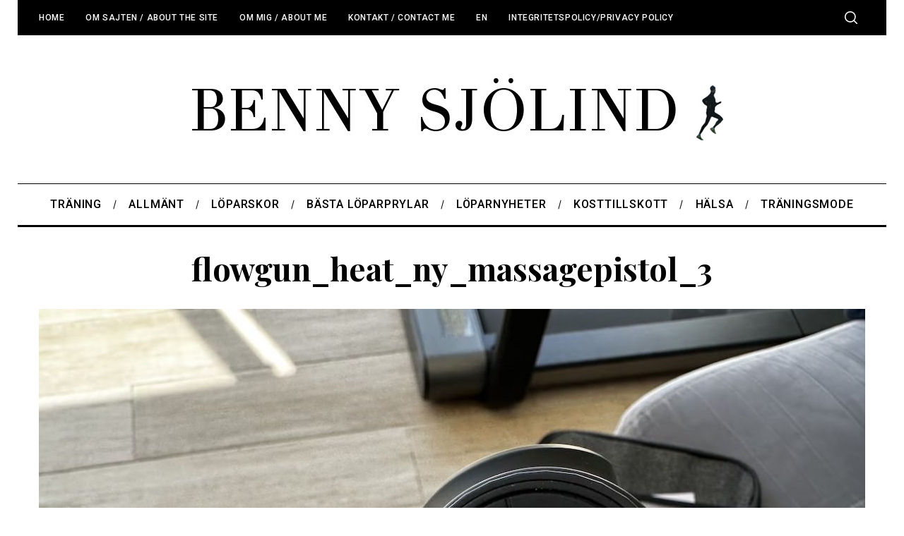

--- FILE ---
content_type: text/html; charset=utf-8
request_url: https://www.google.com/recaptcha/api2/aframe
body_size: 266
content:
<!DOCTYPE HTML><html><head><meta http-equiv="content-type" content="text/html; charset=UTF-8"></head><body><script nonce="CixQhSGoJ9e0f03_MGm0Vg">/** Anti-fraud and anti-abuse applications only. See google.com/recaptcha */ try{var clients={'sodar':'https://pagead2.googlesyndication.com/pagead/sodar?'};window.addEventListener("message",function(a){try{if(a.source===window.parent){var b=JSON.parse(a.data);var c=clients[b['id']];if(c){var d=document.createElement('img');d.src=c+b['params']+'&rc='+(localStorage.getItem("rc::a")?sessionStorage.getItem("rc::b"):"");window.document.body.appendChild(d);sessionStorage.setItem("rc::e",parseInt(sessionStorage.getItem("rc::e")||0)+1);localStorage.setItem("rc::h",'1768891242893');}}}catch(b){}});window.parent.postMessage("_grecaptcha_ready", "*");}catch(b){}</script></body></html>